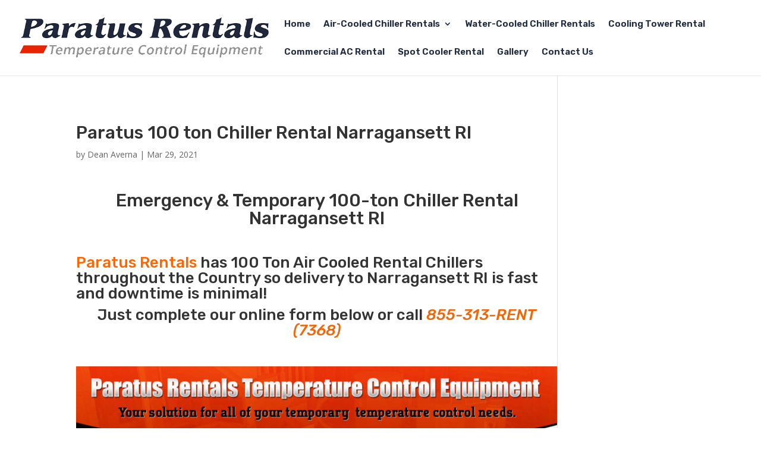

--- FILE ---
content_type: text/html; charset=utf-8
request_url: https://www.google.com/recaptcha/api2/anchor?ar=1&k=6LcHupcUAAAAAEifJjWaon4GXcvco3p9e3U84t3S&co=aHR0cHM6Ly9wYXJhdHVzY2hpbGxlcnJlbnRhbHMuY29tOjQ0Mw..&hl=en&v=N67nZn4AqZkNcbeMu4prBgzg&theme=light&size=normal&anchor-ms=20000&execute-ms=30000&cb=tg74zm6h1h60
body_size: 49361
content:
<!DOCTYPE HTML><html dir="ltr" lang="en"><head><meta http-equiv="Content-Type" content="text/html; charset=UTF-8">
<meta http-equiv="X-UA-Compatible" content="IE=edge">
<title>reCAPTCHA</title>
<style type="text/css">
/* cyrillic-ext */
@font-face {
  font-family: 'Roboto';
  font-style: normal;
  font-weight: 400;
  font-stretch: 100%;
  src: url(//fonts.gstatic.com/s/roboto/v48/KFO7CnqEu92Fr1ME7kSn66aGLdTylUAMa3GUBHMdazTgWw.woff2) format('woff2');
  unicode-range: U+0460-052F, U+1C80-1C8A, U+20B4, U+2DE0-2DFF, U+A640-A69F, U+FE2E-FE2F;
}
/* cyrillic */
@font-face {
  font-family: 'Roboto';
  font-style: normal;
  font-weight: 400;
  font-stretch: 100%;
  src: url(//fonts.gstatic.com/s/roboto/v48/KFO7CnqEu92Fr1ME7kSn66aGLdTylUAMa3iUBHMdazTgWw.woff2) format('woff2');
  unicode-range: U+0301, U+0400-045F, U+0490-0491, U+04B0-04B1, U+2116;
}
/* greek-ext */
@font-face {
  font-family: 'Roboto';
  font-style: normal;
  font-weight: 400;
  font-stretch: 100%;
  src: url(//fonts.gstatic.com/s/roboto/v48/KFO7CnqEu92Fr1ME7kSn66aGLdTylUAMa3CUBHMdazTgWw.woff2) format('woff2');
  unicode-range: U+1F00-1FFF;
}
/* greek */
@font-face {
  font-family: 'Roboto';
  font-style: normal;
  font-weight: 400;
  font-stretch: 100%;
  src: url(//fonts.gstatic.com/s/roboto/v48/KFO7CnqEu92Fr1ME7kSn66aGLdTylUAMa3-UBHMdazTgWw.woff2) format('woff2');
  unicode-range: U+0370-0377, U+037A-037F, U+0384-038A, U+038C, U+038E-03A1, U+03A3-03FF;
}
/* math */
@font-face {
  font-family: 'Roboto';
  font-style: normal;
  font-weight: 400;
  font-stretch: 100%;
  src: url(//fonts.gstatic.com/s/roboto/v48/KFO7CnqEu92Fr1ME7kSn66aGLdTylUAMawCUBHMdazTgWw.woff2) format('woff2');
  unicode-range: U+0302-0303, U+0305, U+0307-0308, U+0310, U+0312, U+0315, U+031A, U+0326-0327, U+032C, U+032F-0330, U+0332-0333, U+0338, U+033A, U+0346, U+034D, U+0391-03A1, U+03A3-03A9, U+03B1-03C9, U+03D1, U+03D5-03D6, U+03F0-03F1, U+03F4-03F5, U+2016-2017, U+2034-2038, U+203C, U+2040, U+2043, U+2047, U+2050, U+2057, U+205F, U+2070-2071, U+2074-208E, U+2090-209C, U+20D0-20DC, U+20E1, U+20E5-20EF, U+2100-2112, U+2114-2115, U+2117-2121, U+2123-214F, U+2190, U+2192, U+2194-21AE, U+21B0-21E5, U+21F1-21F2, U+21F4-2211, U+2213-2214, U+2216-22FF, U+2308-230B, U+2310, U+2319, U+231C-2321, U+2336-237A, U+237C, U+2395, U+239B-23B7, U+23D0, U+23DC-23E1, U+2474-2475, U+25AF, U+25B3, U+25B7, U+25BD, U+25C1, U+25CA, U+25CC, U+25FB, U+266D-266F, U+27C0-27FF, U+2900-2AFF, U+2B0E-2B11, U+2B30-2B4C, U+2BFE, U+3030, U+FF5B, U+FF5D, U+1D400-1D7FF, U+1EE00-1EEFF;
}
/* symbols */
@font-face {
  font-family: 'Roboto';
  font-style: normal;
  font-weight: 400;
  font-stretch: 100%;
  src: url(//fonts.gstatic.com/s/roboto/v48/KFO7CnqEu92Fr1ME7kSn66aGLdTylUAMaxKUBHMdazTgWw.woff2) format('woff2');
  unicode-range: U+0001-000C, U+000E-001F, U+007F-009F, U+20DD-20E0, U+20E2-20E4, U+2150-218F, U+2190, U+2192, U+2194-2199, U+21AF, U+21E6-21F0, U+21F3, U+2218-2219, U+2299, U+22C4-22C6, U+2300-243F, U+2440-244A, U+2460-24FF, U+25A0-27BF, U+2800-28FF, U+2921-2922, U+2981, U+29BF, U+29EB, U+2B00-2BFF, U+4DC0-4DFF, U+FFF9-FFFB, U+10140-1018E, U+10190-1019C, U+101A0, U+101D0-101FD, U+102E0-102FB, U+10E60-10E7E, U+1D2C0-1D2D3, U+1D2E0-1D37F, U+1F000-1F0FF, U+1F100-1F1AD, U+1F1E6-1F1FF, U+1F30D-1F30F, U+1F315, U+1F31C, U+1F31E, U+1F320-1F32C, U+1F336, U+1F378, U+1F37D, U+1F382, U+1F393-1F39F, U+1F3A7-1F3A8, U+1F3AC-1F3AF, U+1F3C2, U+1F3C4-1F3C6, U+1F3CA-1F3CE, U+1F3D4-1F3E0, U+1F3ED, U+1F3F1-1F3F3, U+1F3F5-1F3F7, U+1F408, U+1F415, U+1F41F, U+1F426, U+1F43F, U+1F441-1F442, U+1F444, U+1F446-1F449, U+1F44C-1F44E, U+1F453, U+1F46A, U+1F47D, U+1F4A3, U+1F4B0, U+1F4B3, U+1F4B9, U+1F4BB, U+1F4BF, U+1F4C8-1F4CB, U+1F4D6, U+1F4DA, U+1F4DF, U+1F4E3-1F4E6, U+1F4EA-1F4ED, U+1F4F7, U+1F4F9-1F4FB, U+1F4FD-1F4FE, U+1F503, U+1F507-1F50B, U+1F50D, U+1F512-1F513, U+1F53E-1F54A, U+1F54F-1F5FA, U+1F610, U+1F650-1F67F, U+1F687, U+1F68D, U+1F691, U+1F694, U+1F698, U+1F6AD, U+1F6B2, U+1F6B9-1F6BA, U+1F6BC, U+1F6C6-1F6CF, U+1F6D3-1F6D7, U+1F6E0-1F6EA, U+1F6F0-1F6F3, U+1F6F7-1F6FC, U+1F700-1F7FF, U+1F800-1F80B, U+1F810-1F847, U+1F850-1F859, U+1F860-1F887, U+1F890-1F8AD, U+1F8B0-1F8BB, U+1F8C0-1F8C1, U+1F900-1F90B, U+1F93B, U+1F946, U+1F984, U+1F996, U+1F9E9, U+1FA00-1FA6F, U+1FA70-1FA7C, U+1FA80-1FA89, U+1FA8F-1FAC6, U+1FACE-1FADC, U+1FADF-1FAE9, U+1FAF0-1FAF8, U+1FB00-1FBFF;
}
/* vietnamese */
@font-face {
  font-family: 'Roboto';
  font-style: normal;
  font-weight: 400;
  font-stretch: 100%;
  src: url(//fonts.gstatic.com/s/roboto/v48/KFO7CnqEu92Fr1ME7kSn66aGLdTylUAMa3OUBHMdazTgWw.woff2) format('woff2');
  unicode-range: U+0102-0103, U+0110-0111, U+0128-0129, U+0168-0169, U+01A0-01A1, U+01AF-01B0, U+0300-0301, U+0303-0304, U+0308-0309, U+0323, U+0329, U+1EA0-1EF9, U+20AB;
}
/* latin-ext */
@font-face {
  font-family: 'Roboto';
  font-style: normal;
  font-weight: 400;
  font-stretch: 100%;
  src: url(//fonts.gstatic.com/s/roboto/v48/KFO7CnqEu92Fr1ME7kSn66aGLdTylUAMa3KUBHMdazTgWw.woff2) format('woff2');
  unicode-range: U+0100-02BA, U+02BD-02C5, U+02C7-02CC, U+02CE-02D7, U+02DD-02FF, U+0304, U+0308, U+0329, U+1D00-1DBF, U+1E00-1E9F, U+1EF2-1EFF, U+2020, U+20A0-20AB, U+20AD-20C0, U+2113, U+2C60-2C7F, U+A720-A7FF;
}
/* latin */
@font-face {
  font-family: 'Roboto';
  font-style: normal;
  font-weight: 400;
  font-stretch: 100%;
  src: url(//fonts.gstatic.com/s/roboto/v48/KFO7CnqEu92Fr1ME7kSn66aGLdTylUAMa3yUBHMdazQ.woff2) format('woff2');
  unicode-range: U+0000-00FF, U+0131, U+0152-0153, U+02BB-02BC, U+02C6, U+02DA, U+02DC, U+0304, U+0308, U+0329, U+2000-206F, U+20AC, U+2122, U+2191, U+2193, U+2212, U+2215, U+FEFF, U+FFFD;
}
/* cyrillic-ext */
@font-face {
  font-family: 'Roboto';
  font-style: normal;
  font-weight: 500;
  font-stretch: 100%;
  src: url(//fonts.gstatic.com/s/roboto/v48/KFO7CnqEu92Fr1ME7kSn66aGLdTylUAMa3GUBHMdazTgWw.woff2) format('woff2');
  unicode-range: U+0460-052F, U+1C80-1C8A, U+20B4, U+2DE0-2DFF, U+A640-A69F, U+FE2E-FE2F;
}
/* cyrillic */
@font-face {
  font-family: 'Roboto';
  font-style: normal;
  font-weight: 500;
  font-stretch: 100%;
  src: url(//fonts.gstatic.com/s/roboto/v48/KFO7CnqEu92Fr1ME7kSn66aGLdTylUAMa3iUBHMdazTgWw.woff2) format('woff2');
  unicode-range: U+0301, U+0400-045F, U+0490-0491, U+04B0-04B1, U+2116;
}
/* greek-ext */
@font-face {
  font-family: 'Roboto';
  font-style: normal;
  font-weight: 500;
  font-stretch: 100%;
  src: url(//fonts.gstatic.com/s/roboto/v48/KFO7CnqEu92Fr1ME7kSn66aGLdTylUAMa3CUBHMdazTgWw.woff2) format('woff2');
  unicode-range: U+1F00-1FFF;
}
/* greek */
@font-face {
  font-family: 'Roboto';
  font-style: normal;
  font-weight: 500;
  font-stretch: 100%;
  src: url(//fonts.gstatic.com/s/roboto/v48/KFO7CnqEu92Fr1ME7kSn66aGLdTylUAMa3-UBHMdazTgWw.woff2) format('woff2');
  unicode-range: U+0370-0377, U+037A-037F, U+0384-038A, U+038C, U+038E-03A1, U+03A3-03FF;
}
/* math */
@font-face {
  font-family: 'Roboto';
  font-style: normal;
  font-weight: 500;
  font-stretch: 100%;
  src: url(//fonts.gstatic.com/s/roboto/v48/KFO7CnqEu92Fr1ME7kSn66aGLdTylUAMawCUBHMdazTgWw.woff2) format('woff2');
  unicode-range: U+0302-0303, U+0305, U+0307-0308, U+0310, U+0312, U+0315, U+031A, U+0326-0327, U+032C, U+032F-0330, U+0332-0333, U+0338, U+033A, U+0346, U+034D, U+0391-03A1, U+03A3-03A9, U+03B1-03C9, U+03D1, U+03D5-03D6, U+03F0-03F1, U+03F4-03F5, U+2016-2017, U+2034-2038, U+203C, U+2040, U+2043, U+2047, U+2050, U+2057, U+205F, U+2070-2071, U+2074-208E, U+2090-209C, U+20D0-20DC, U+20E1, U+20E5-20EF, U+2100-2112, U+2114-2115, U+2117-2121, U+2123-214F, U+2190, U+2192, U+2194-21AE, U+21B0-21E5, U+21F1-21F2, U+21F4-2211, U+2213-2214, U+2216-22FF, U+2308-230B, U+2310, U+2319, U+231C-2321, U+2336-237A, U+237C, U+2395, U+239B-23B7, U+23D0, U+23DC-23E1, U+2474-2475, U+25AF, U+25B3, U+25B7, U+25BD, U+25C1, U+25CA, U+25CC, U+25FB, U+266D-266F, U+27C0-27FF, U+2900-2AFF, U+2B0E-2B11, U+2B30-2B4C, U+2BFE, U+3030, U+FF5B, U+FF5D, U+1D400-1D7FF, U+1EE00-1EEFF;
}
/* symbols */
@font-face {
  font-family: 'Roboto';
  font-style: normal;
  font-weight: 500;
  font-stretch: 100%;
  src: url(//fonts.gstatic.com/s/roboto/v48/KFO7CnqEu92Fr1ME7kSn66aGLdTylUAMaxKUBHMdazTgWw.woff2) format('woff2');
  unicode-range: U+0001-000C, U+000E-001F, U+007F-009F, U+20DD-20E0, U+20E2-20E4, U+2150-218F, U+2190, U+2192, U+2194-2199, U+21AF, U+21E6-21F0, U+21F3, U+2218-2219, U+2299, U+22C4-22C6, U+2300-243F, U+2440-244A, U+2460-24FF, U+25A0-27BF, U+2800-28FF, U+2921-2922, U+2981, U+29BF, U+29EB, U+2B00-2BFF, U+4DC0-4DFF, U+FFF9-FFFB, U+10140-1018E, U+10190-1019C, U+101A0, U+101D0-101FD, U+102E0-102FB, U+10E60-10E7E, U+1D2C0-1D2D3, U+1D2E0-1D37F, U+1F000-1F0FF, U+1F100-1F1AD, U+1F1E6-1F1FF, U+1F30D-1F30F, U+1F315, U+1F31C, U+1F31E, U+1F320-1F32C, U+1F336, U+1F378, U+1F37D, U+1F382, U+1F393-1F39F, U+1F3A7-1F3A8, U+1F3AC-1F3AF, U+1F3C2, U+1F3C4-1F3C6, U+1F3CA-1F3CE, U+1F3D4-1F3E0, U+1F3ED, U+1F3F1-1F3F3, U+1F3F5-1F3F7, U+1F408, U+1F415, U+1F41F, U+1F426, U+1F43F, U+1F441-1F442, U+1F444, U+1F446-1F449, U+1F44C-1F44E, U+1F453, U+1F46A, U+1F47D, U+1F4A3, U+1F4B0, U+1F4B3, U+1F4B9, U+1F4BB, U+1F4BF, U+1F4C8-1F4CB, U+1F4D6, U+1F4DA, U+1F4DF, U+1F4E3-1F4E6, U+1F4EA-1F4ED, U+1F4F7, U+1F4F9-1F4FB, U+1F4FD-1F4FE, U+1F503, U+1F507-1F50B, U+1F50D, U+1F512-1F513, U+1F53E-1F54A, U+1F54F-1F5FA, U+1F610, U+1F650-1F67F, U+1F687, U+1F68D, U+1F691, U+1F694, U+1F698, U+1F6AD, U+1F6B2, U+1F6B9-1F6BA, U+1F6BC, U+1F6C6-1F6CF, U+1F6D3-1F6D7, U+1F6E0-1F6EA, U+1F6F0-1F6F3, U+1F6F7-1F6FC, U+1F700-1F7FF, U+1F800-1F80B, U+1F810-1F847, U+1F850-1F859, U+1F860-1F887, U+1F890-1F8AD, U+1F8B0-1F8BB, U+1F8C0-1F8C1, U+1F900-1F90B, U+1F93B, U+1F946, U+1F984, U+1F996, U+1F9E9, U+1FA00-1FA6F, U+1FA70-1FA7C, U+1FA80-1FA89, U+1FA8F-1FAC6, U+1FACE-1FADC, U+1FADF-1FAE9, U+1FAF0-1FAF8, U+1FB00-1FBFF;
}
/* vietnamese */
@font-face {
  font-family: 'Roboto';
  font-style: normal;
  font-weight: 500;
  font-stretch: 100%;
  src: url(//fonts.gstatic.com/s/roboto/v48/KFO7CnqEu92Fr1ME7kSn66aGLdTylUAMa3OUBHMdazTgWw.woff2) format('woff2');
  unicode-range: U+0102-0103, U+0110-0111, U+0128-0129, U+0168-0169, U+01A0-01A1, U+01AF-01B0, U+0300-0301, U+0303-0304, U+0308-0309, U+0323, U+0329, U+1EA0-1EF9, U+20AB;
}
/* latin-ext */
@font-face {
  font-family: 'Roboto';
  font-style: normal;
  font-weight: 500;
  font-stretch: 100%;
  src: url(//fonts.gstatic.com/s/roboto/v48/KFO7CnqEu92Fr1ME7kSn66aGLdTylUAMa3KUBHMdazTgWw.woff2) format('woff2');
  unicode-range: U+0100-02BA, U+02BD-02C5, U+02C7-02CC, U+02CE-02D7, U+02DD-02FF, U+0304, U+0308, U+0329, U+1D00-1DBF, U+1E00-1E9F, U+1EF2-1EFF, U+2020, U+20A0-20AB, U+20AD-20C0, U+2113, U+2C60-2C7F, U+A720-A7FF;
}
/* latin */
@font-face {
  font-family: 'Roboto';
  font-style: normal;
  font-weight: 500;
  font-stretch: 100%;
  src: url(//fonts.gstatic.com/s/roboto/v48/KFO7CnqEu92Fr1ME7kSn66aGLdTylUAMa3yUBHMdazQ.woff2) format('woff2');
  unicode-range: U+0000-00FF, U+0131, U+0152-0153, U+02BB-02BC, U+02C6, U+02DA, U+02DC, U+0304, U+0308, U+0329, U+2000-206F, U+20AC, U+2122, U+2191, U+2193, U+2212, U+2215, U+FEFF, U+FFFD;
}
/* cyrillic-ext */
@font-face {
  font-family: 'Roboto';
  font-style: normal;
  font-weight: 900;
  font-stretch: 100%;
  src: url(//fonts.gstatic.com/s/roboto/v48/KFO7CnqEu92Fr1ME7kSn66aGLdTylUAMa3GUBHMdazTgWw.woff2) format('woff2');
  unicode-range: U+0460-052F, U+1C80-1C8A, U+20B4, U+2DE0-2DFF, U+A640-A69F, U+FE2E-FE2F;
}
/* cyrillic */
@font-face {
  font-family: 'Roboto';
  font-style: normal;
  font-weight: 900;
  font-stretch: 100%;
  src: url(//fonts.gstatic.com/s/roboto/v48/KFO7CnqEu92Fr1ME7kSn66aGLdTylUAMa3iUBHMdazTgWw.woff2) format('woff2');
  unicode-range: U+0301, U+0400-045F, U+0490-0491, U+04B0-04B1, U+2116;
}
/* greek-ext */
@font-face {
  font-family: 'Roboto';
  font-style: normal;
  font-weight: 900;
  font-stretch: 100%;
  src: url(//fonts.gstatic.com/s/roboto/v48/KFO7CnqEu92Fr1ME7kSn66aGLdTylUAMa3CUBHMdazTgWw.woff2) format('woff2');
  unicode-range: U+1F00-1FFF;
}
/* greek */
@font-face {
  font-family: 'Roboto';
  font-style: normal;
  font-weight: 900;
  font-stretch: 100%;
  src: url(//fonts.gstatic.com/s/roboto/v48/KFO7CnqEu92Fr1ME7kSn66aGLdTylUAMa3-UBHMdazTgWw.woff2) format('woff2');
  unicode-range: U+0370-0377, U+037A-037F, U+0384-038A, U+038C, U+038E-03A1, U+03A3-03FF;
}
/* math */
@font-face {
  font-family: 'Roboto';
  font-style: normal;
  font-weight: 900;
  font-stretch: 100%;
  src: url(//fonts.gstatic.com/s/roboto/v48/KFO7CnqEu92Fr1ME7kSn66aGLdTylUAMawCUBHMdazTgWw.woff2) format('woff2');
  unicode-range: U+0302-0303, U+0305, U+0307-0308, U+0310, U+0312, U+0315, U+031A, U+0326-0327, U+032C, U+032F-0330, U+0332-0333, U+0338, U+033A, U+0346, U+034D, U+0391-03A1, U+03A3-03A9, U+03B1-03C9, U+03D1, U+03D5-03D6, U+03F0-03F1, U+03F4-03F5, U+2016-2017, U+2034-2038, U+203C, U+2040, U+2043, U+2047, U+2050, U+2057, U+205F, U+2070-2071, U+2074-208E, U+2090-209C, U+20D0-20DC, U+20E1, U+20E5-20EF, U+2100-2112, U+2114-2115, U+2117-2121, U+2123-214F, U+2190, U+2192, U+2194-21AE, U+21B0-21E5, U+21F1-21F2, U+21F4-2211, U+2213-2214, U+2216-22FF, U+2308-230B, U+2310, U+2319, U+231C-2321, U+2336-237A, U+237C, U+2395, U+239B-23B7, U+23D0, U+23DC-23E1, U+2474-2475, U+25AF, U+25B3, U+25B7, U+25BD, U+25C1, U+25CA, U+25CC, U+25FB, U+266D-266F, U+27C0-27FF, U+2900-2AFF, U+2B0E-2B11, U+2B30-2B4C, U+2BFE, U+3030, U+FF5B, U+FF5D, U+1D400-1D7FF, U+1EE00-1EEFF;
}
/* symbols */
@font-face {
  font-family: 'Roboto';
  font-style: normal;
  font-weight: 900;
  font-stretch: 100%;
  src: url(//fonts.gstatic.com/s/roboto/v48/KFO7CnqEu92Fr1ME7kSn66aGLdTylUAMaxKUBHMdazTgWw.woff2) format('woff2');
  unicode-range: U+0001-000C, U+000E-001F, U+007F-009F, U+20DD-20E0, U+20E2-20E4, U+2150-218F, U+2190, U+2192, U+2194-2199, U+21AF, U+21E6-21F0, U+21F3, U+2218-2219, U+2299, U+22C4-22C6, U+2300-243F, U+2440-244A, U+2460-24FF, U+25A0-27BF, U+2800-28FF, U+2921-2922, U+2981, U+29BF, U+29EB, U+2B00-2BFF, U+4DC0-4DFF, U+FFF9-FFFB, U+10140-1018E, U+10190-1019C, U+101A0, U+101D0-101FD, U+102E0-102FB, U+10E60-10E7E, U+1D2C0-1D2D3, U+1D2E0-1D37F, U+1F000-1F0FF, U+1F100-1F1AD, U+1F1E6-1F1FF, U+1F30D-1F30F, U+1F315, U+1F31C, U+1F31E, U+1F320-1F32C, U+1F336, U+1F378, U+1F37D, U+1F382, U+1F393-1F39F, U+1F3A7-1F3A8, U+1F3AC-1F3AF, U+1F3C2, U+1F3C4-1F3C6, U+1F3CA-1F3CE, U+1F3D4-1F3E0, U+1F3ED, U+1F3F1-1F3F3, U+1F3F5-1F3F7, U+1F408, U+1F415, U+1F41F, U+1F426, U+1F43F, U+1F441-1F442, U+1F444, U+1F446-1F449, U+1F44C-1F44E, U+1F453, U+1F46A, U+1F47D, U+1F4A3, U+1F4B0, U+1F4B3, U+1F4B9, U+1F4BB, U+1F4BF, U+1F4C8-1F4CB, U+1F4D6, U+1F4DA, U+1F4DF, U+1F4E3-1F4E6, U+1F4EA-1F4ED, U+1F4F7, U+1F4F9-1F4FB, U+1F4FD-1F4FE, U+1F503, U+1F507-1F50B, U+1F50D, U+1F512-1F513, U+1F53E-1F54A, U+1F54F-1F5FA, U+1F610, U+1F650-1F67F, U+1F687, U+1F68D, U+1F691, U+1F694, U+1F698, U+1F6AD, U+1F6B2, U+1F6B9-1F6BA, U+1F6BC, U+1F6C6-1F6CF, U+1F6D3-1F6D7, U+1F6E0-1F6EA, U+1F6F0-1F6F3, U+1F6F7-1F6FC, U+1F700-1F7FF, U+1F800-1F80B, U+1F810-1F847, U+1F850-1F859, U+1F860-1F887, U+1F890-1F8AD, U+1F8B0-1F8BB, U+1F8C0-1F8C1, U+1F900-1F90B, U+1F93B, U+1F946, U+1F984, U+1F996, U+1F9E9, U+1FA00-1FA6F, U+1FA70-1FA7C, U+1FA80-1FA89, U+1FA8F-1FAC6, U+1FACE-1FADC, U+1FADF-1FAE9, U+1FAF0-1FAF8, U+1FB00-1FBFF;
}
/* vietnamese */
@font-face {
  font-family: 'Roboto';
  font-style: normal;
  font-weight: 900;
  font-stretch: 100%;
  src: url(//fonts.gstatic.com/s/roboto/v48/KFO7CnqEu92Fr1ME7kSn66aGLdTylUAMa3OUBHMdazTgWw.woff2) format('woff2');
  unicode-range: U+0102-0103, U+0110-0111, U+0128-0129, U+0168-0169, U+01A0-01A1, U+01AF-01B0, U+0300-0301, U+0303-0304, U+0308-0309, U+0323, U+0329, U+1EA0-1EF9, U+20AB;
}
/* latin-ext */
@font-face {
  font-family: 'Roboto';
  font-style: normal;
  font-weight: 900;
  font-stretch: 100%;
  src: url(//fonts.gstatic.com/s/roboto/v48/KFO7CnqEu92Fr1ME7kSn66aGLdTylUAMa3KUBHMdazTgWw.woff2) format('woff2');
  unicode-range: U+0100-02BA, U+02BD-02C5, U+02C7-02CC, U+02CE-02D7, U+02DD-02FF, U+0304, U+0308, U+0329, U+1D00-1DBF, U+1E00-1E9F, U+1EF2-1EFF, U+2020, U+20A0-20AB, U+20AD-20C0, U+2113, U+2C60-2C7F, U+A720-A7FF;
}
/* latin */
@font-face {
  font-family: 'Roboto';
  font-style: normal;
  font-weight: 900;
  font-stretch: 100%;
  src: url(//fonts.gstatic.com/s/roboto/v48/KFO7CnqEu92Fr1ME7kSn66aGLdTylUAMa3yUBHMdazQ.woff2) format('woff2');
  unicode-range: U+0000-00FF, U+0131, U+0152-0153, U+02BB-02BC, U+02C6, U+02DA, U+02DC, U+0304, U+0308, U+0329, U+2000-206F, U+20AC, U+2122, U+2191, U+2193, U+2212, U+2215, U+FEFF, U+FFFD;
}

</style>
<link rel="stylesheet" type="text/css" href="https://www.gstatic.com/recaptcha/releases/N67nZn4AqZkNcbeMu4prBgzg/styles__ltr.css">
<script nonce="Yq1R3Cxrmkrzw4-yjEApWg" type="text/javascript">window['__recaptcha_api'] = 'https://www.google.com/recaptcha/api2/';</script>
<script type="text/javascript" src="https://www.gstatic.com/recaptcha/releases/N67nZn4AqZkNcbeMu4prBgzg/recaptcha__en.js" nonce="Yq1R3Cxrmkrzw4-yjEApWg">
      
    </script></head>
<body><div id="rc-anchor-alert" class="rc-anchor-alert"></div>
<input type="hidden" id="recaptcha-token" value="[base64]">
<script type="text/javascript" nonce="Yq1R3Cxrmkrzw4-yjEApWg">
      recaptcha.anchor.Main.init("[\x22ainput\x22,[\x22bgdata\x22,\x22\x22,\[base64]/[base64]/[base64]/[base64]/[base64]/[base64]/[base64]/[base64]/bmV3IFlbcV0oQVswXSk6aD09Mj9uZXcgWVtxXShBWzBdLEFbMV0pOmg9PTM/bmV3IFlbcV0oQVswXSxBWzFdLEFbMl0pOmg9PTQ/[base64]/aXcoSS5ILEkpOngoOCx0cnVlLEkpfSxFMj12LnJlcXVlc3RJZGxlQ2FsbGJhY2s/[base64]/[base64]/[base64]/[base64]\\u003d\x22,\[base64]\\u003d\x22,\x22w6UoKcO5SjNCRMOjwrtTWsKvw4/[base64]/[base64]/DnMOHwp7CtcOIcgg3w7fCpMOhw4XDtiIPNDxEw4/DjcOvCm/DpHXDrsOoRVrCo8ODbMKpwp/Dp8Ofw77CjMKJwo1Yw509wqdRw7jDpl3CnVTDsnrDlMK9w4PDhyFBwrZNY8KtOsKcFMOewoPCl8KBTcKgwqFWNW50GcKtL8OCw7k/wqZPWcKRwqALTytCw55JWMK0wrk4w5vDtU9EYgPDtcOJwoXCo8OyJxrCmsOmwp0fwqErw6t0J8O2UmlCKsOgQcKwC8OnFwrCvk0Fw5PDkWAPw5BjwocUw6DCtEY2LcO3wrrDnkg0w7zCqFzCncKCPG3Dl8OFN1hxWmMRDMKywqnDtXPCnsOow43DsnLDh8OyRA/DmRBCwoRxw65lwqfCgMKMwogsMMKVSSnCti/CqhvCiADDiVYlw5/DmcKEEDIew6UHfMO9wr8AY8O5SWZnQMOIF8OFSMOBwqTCnGzCmVYuB8O5OwjCqsK7wqLDv2VCwrR9HsOEPcOfw7HDpzRsw4HDkmBGw6DClcKGwrDDrcOywqPCnVzDtwJHw5/CqQ/Co8KACVYBw5nDjMKvPnbCjMK9w4UWOm7DvnTCtMKFwrLCmywxwrPCuhDCpMOxw54ywqQHw7/DsgMeFsKew6bDj2gpBcOfZcKIJw7DisKVWCzCgcK6w5crwokqLQHCisOrwq0/R8OEwrA/a8OwW8OwPMOLCTZSw6sxwoFKw6fDmXvDuRzChsOfwpvCicKvKsKHw5HCggnDmcOJX8OHXHI1CywgAMKBwo3CjgIZw7HCv23CsAfCsz9vwrfDp8K2w7dgP2U9w4DCrE/DjMKDHkIuw6VMW8KBw7c9woZhw5bDnk/DkEJkw5sjwrcYw4vDn8OGwojDjMOZw4EPDMKhw5HCsyHDgsOleXPCtVnCncOYNVvCu8K2YlTCrMORwrMbIh4WwpfDuGANW8OHRsOcw5zCiWLDk8KYHcOVwqfDqD9PViLCsT3DisK9wqxSwrzCgsOBwofDsn7Di8Kaw7LCqjwRwo/CghbDg8OUCyIoByXDj8OJYgnDmMK1wpUWw5bCqEYCw7xjw6PCjzzChMOUw4nCgMOoJsOsK8OjMMOsV8KRw4JGDMO+w5/DrVlTZ8OwGcK7SsOmG8OoKyTCisK2wqUUAz3CrnnCjcOQw47Cow87wpVnwq/[base64]/[base64]/[base64]/SHXDncKSUsOrwq/CsH/Do8KGw4QabWc5w6rCo8Owwp8tw7vDlEHDvgXDsm8Vw4TDgsKuw5/DrsKcw4bCmgInw4cKTMKZAUHCuRXDhEQpwpECHlckDMKKwpFBKEU+SlrCli/[base64]/Di8O7JxzDocKDw45hVQrDhcKxw6JmUsKsTBTDj1hVwodzwpPCksOHXcOzw7PDvsKbwqbCoFxWw4rCjsKaPBrDp8Oxw7VSKcKhFhVaAMK6QcOrw6TDkGQzHsOlaMOQw6nDih/[base64]/DjFoSRsK9CsKWEMObw583JMKeBMOmwqvDlkXDtMOrwotZwrnCoD8eLUfCiMOKwo9LO2YGw4ZUw5sdYMKvw5/Ct2oaw5AyECrCqcO9w5hzw4PCgsKoTcK+GCdEIAd5UcOVwonDkMKZaSVIw50yw7vDqMKww7Euw7nDtjp8wpLCqWbDnmnCrcO/[base64]/CtBVABMKmw7DDmcOHwrskwoLDlwc7ZsKHU2sOM8Olw4MJOsOCcMOKPHbCkF95YMKaeijDlMO0LjDCjMKiw6DCnsKkG8OcwoPDp0fCg8OIw5XDsT7CiGLCuMODCsK3w4g9RzcJwohWKz4AwpDCscK2w53DmcKCw4bCnsKfw6V+PcO/[base64]/[base64]/w6HDriXDiEAkw7HCmcOXC8OuRgDCu3bDqkrDtMO9fV1ScDfDmXvCsMKrwoc0bA1ew4PDqToxRV/CpF/DmgkHS2bDnsKlUcK0dRFQwqpgJsK2w7cSbGcWacKtw5DCg8KxEgQUw47DocKqNQ9Pf8OdJMOzaA3CqWEMwp/Dt8KLw4g0JQ/[base64]/LMKIYMKnOznDgmvCrcKKwo7DhsK6wpbDuMK+ByBswo8kFyZrGcOFWCXDhsOIEcKwEcKDw6bCiX/Dtw0xwp1Yw4ZRwrPDl2RDCcOJwqnDilBkwqBaG8KWwrHCpMOiw7EJEMKhZiFgwrrCusKaXMK6a8K1O8K2wqEmw6DDk1sLw554Pjs+w5HCqMKtwofCnzR0f8OCwrDDtcKWSMO0N8OTchE/w5lrw5bCkcK2w5XCvcO9LcOqwq5KwqoTdcONwqfCkEltScOyO8OEwrdOBS/DgHnCo3nDgVPDo8KVw7Ujw6/DocOEwq5TGj3CiRzDkyNJw4UBc0XCkHbCo8OmwpNcQgUpw6vCgsO0w57CosKPTQIGw6xWwophIGJdfcKMCwDDjcOvwqzCosKaw4fCkcKGwqTCsGjCiMOWC3HChhwQMHFrwpnDrMOLJMKMJsKuNG/[base64]/Cj8K1wqwcLnfCmgFRwqNmwp0RHcOPaMK/woIrw55ww4hUwoQQQk/DqRjDny/DvXlBw4/[base64]/[base64]/CjVrDkMKKw6bDtMKyScOWBwDCl8KAwoHDkCjCg8O1FTrDpsKJbmkFw7YUw4fDinHDkUrClMK1w4g8H1vCtnfDicKjbMOwb8O0C8O/[base64]/CrDjCtVjCg8KUPkLChXrCqMKtWsKlwpnCjcOuw5N9w5TCiT4QE1LDqMKfw4TDvS/DnMO2wrMOKcO8JMObVMKKw5lGw4XDlTTDkgfCuFXDoFjDnDPDpcKkwpwsw57DjsOawphPw6lswqk0w4VWwqbDn8OQdCLDoCnDgzvCgMOMJcOqQ8KcAsOwaMOZM8KfNBx2cw7Cg8O8NMOQwrQWAR0rCMOSwqhZA8OGOsODMsKwwpXDlcKqw4sMfsOGM3/CqDDDnmrCtUfCgHAewpc2TSsYcMKiw7nDslfDs3FUw5nCoRrDmsOSRsOEwo9nwoTCusKEwrwsw7nCn8KWw7cDw55GwpnCi8O7w43ChGHDgT7CgcKhLQfCkcKCAsOPwq/CuV7DkMKFw492SMKjw6scV8OHaMKuwocXKcKVw7bDm8Opag/Ct3XDn1sywrBRcFVgMwXDtHPDoMOpBThtw7kSwpcpw5TDpMK4w5wXBcKFw69owrsDwrHCjhDDvVDCl8K4w6LDgWjCgMOCwpbCtiPCgMOrWsK1MA3DgA3DkmrDosOzd2oaw4XCr8ORw6tDSlIawo3DrWLDgcKJYR/[base64]/ScOGw6FlJRUWeRTDmHoAJMO2wrFGwr3Cj8O9UMKOwqvClcKSwobCgsKpfcKMwoQPD8OPwoPCtcOGwobDmMOfwqkQF8KIUcOww6rDgMOMwopnwr7Cg8Otaih/ODpBwrVUYyZOw4YFw69XXWXCsMOww55kwrACGXrCjMKDEDDCgjQ8wp7CvMO5SxfDqwkOwo/[base64]/[base64]/esKew5VMwqbDmA7Co8K7bB8Lw5gSw616CcKuEB0PZcOhDsOnwrnCq0Bhwo1Kw77DmUYYw58nw7/[base64]/CjMOsfyMUw6XCpcOgwoUMcAPCtcKCw4xBw63CvMOMYMOkUTxawojCv8OTw6NQw5zCg0nDuToWacKOwoY/[base64]/DjcOoWg05wq0SEcKiZMKHZhPCgcKWwoIcFlvDrcOJNcO6w7k/wpfDljXChgfDii1Bw6QBwoTDs8Oowp4+dnTDsMOgwqvDokJlw4XCuMKzB8Kpw4nDh0jDgsOgw43CiMK7wqLDlMOQwp7DoWzDuMOaw4lVYBpvwrbCqsOJw63DjAA5Pm3Ck3hCYMOlLsO/worDlMKGwoVuwo9mJcOhcyrCtCXDm17Ch8KWB8Opw6R4AcOkQcK/[base64]/Cml/CgCRNwppYdzlFP8KFDMOxF2hEfQkCF8ONwozDuw3Di8Ohw7LDnV/Cg8KUwq1vJHDCiMOnDMKjWjUtw71yw5TDh8KIwr3DscKow59SD8ONw7E+X8OeE2RgUELCoXnCsBnCs8OfwpTCncKxwpbCkjBNMcK3YTDDqcKOwpNYIXTDqUvDvFHDlsKVwo/CrsOdw6F/KGfDoy7Cg2h4C8K7wo/DuzbCgEzCh39nOsOGwrMzNQ0qdcKcw4AVw6vDtcOPwoZVwrDDvXoIwrzCpk/CpsOrwrELe03CpHDCglrCjEnDo8O4wo4MwrPCjlgmBsK+TVjDiBF0QA/CsxbCosK3w7zCucONw4LDoQjChHgjUcO9wpfCuMO4ecK/w6JWwo/CocK5wqxVwrE2w5dJJsORwpZIUsO3wosTw71CYcKnw5xLw5rDmBF1wpPDocKkVWTDqmdKH0bClsOCSMO7w7zCmcO1wqcqB1HDmsOYw47CmcK6JcKbL1zCvltgw4lXw7jCgcK6wr/CvMKSe8K6w7txwqMFwpfCoMOBVRpuREVYwoh0wqMcwq7Cv8Kxw6rDjAPDq2HDlsKQFS/CpMKXWcOpWcKeTMKaWTrCucOuwqAiw4rDnFY0AQfDgMOQw7J3U8KAZnfCpjTDklU6wrdBSghtwronYMOTEWTCvhTClMOXw7Z0w4c7w7rCulXCpMKFwpNawoJZwoZ2wqEHZCXCk8KgwoMOGsK/[base64]/w7nCucKnwqxzwo7CjMK+HcKSw7/DoEDCvRwKSsOiDATCm1XCiUcGZl7Co8OVwoEhw4AQesKLTQvCp8Kyw5jCmMOMb1rCrcO5wq5awoxYS1wuP8OAfQYnwpjDvsOkYBJrGyEDE8K1EMO3BBTCsR02Q8K3O8OkTnY7w7vCoMK6bsOFw4t8dUPCuUJ8e0/[base64]/Cr8O5wqFkQsK/DhdMwrnClMOqYS3CnkYvScKAP2HCvMKBw5VjMcKUw75/w7zCgcKqDCwywpvCucKnHxlqwpDDhFnCl3TDlMKAOcOPAXQLw4fDh33DtSDCs29mw4dKa8OewqnDikwdwqNjw5d0ZMO2wpsnHCTDvw/Do8K4wpZeK8KSw5Qew7hlwqQ8w6xawqYGw7jCk8KPDX3CpCFKwrJvw6LDhEfDqw9nw4Nmw71zw58hw53DuhkmNsK+R8Ogw7LCvMOCw7A+w7rDncOmw5DDjT0Sw6Ycwr7Dpn3ConXDoEjDtXnCjMOpwqrDosOTQSBIwrEhwrnDmE/CjcKDwrzDuTNhCUPDicOdQHAjBMKjZQZNwoXDpj7CtMKAGm7CgcObK8OMw7fCisO/wpTDlcK6w6XDkxR/wqUlfcO2w40Hwrx0woLCuzfClMOfcwPDssOOdC/Di8OhW0dUH8O+csKrwrHCgsOqw4jDvE5WBUjDtsKEwp9HworDlGrCscK2w6HDl8OswqwQw5bDqsKaYQXDtwNmIRTDiAl3w7txOQ7DvRTChMKWPC/DscKxwoEZCAYAG8KJEsKWw5bCisKewq7Ctmk+SUvClsO1K8Kbw5RSZn/Co8K/wrbDvBQZcT7DmcOtSMKowqvClRdgwrscwqrCpcKrWsK2w4XCoXDCvz9Fw57DhhwJwrnDkcK/wqXCocKfaMO+wqDCr2TCoxfCgUJcw6HDqnfCv8K6FH4ObsO4w5jDhAw/PyfDt8OLPsK/wqvDvgTDv8OhNcO1DUBRUcOFfcKueCUQHsOOaMKywqnChcOGwqnDgBZaw4ZZw7zDkMO5PsKUS8KoOMOsPMOqVsKbw7PDgWPCrCnDhH96AcKmw4zCn8OkworDicKiOMOpw4zDolEVCjrCvgnDihhuKcKtwoXCqhDDiSUBUsOQw7h4w6J5ASzConFqfcKWw5/CrcOYw618acKnO8Kuw51Qwqcbw7LDv8OfwpdeHnbCpcO7w4hRwq5BBcK+eMOiw4nDgA54ZsOuAMKEw4rDqsOnVRk3w4XDogLDhyHDjihGBRAHAATCnMOyXSVWw5bCrU3Cg2DDqMK4wp/Dn8KpczTCmhTClCVpX3TCumzClTXCv8OQOzrDl8KPwrXDkFB7wpJfw4bDiDLCtsKKWMOKw4vDpMODwp3CqVY8w6DDmCtIw7bCkMOAwqLCmEtCwpfCjU/DvsKFcsKLw4LCp1c+w7tZYEvCisKLwqMDwqE/B2p8w7fDt39nw7pQw5PDsBQFFzpHw583wrnCkVkWw5tbw4vDmlfDvcOwEsOqwpXDvMKDI8OUw4kEHsKrwoZWw7cDw6XDrcOpPF4SwqfCosO3wok4w6zCgS/CgMKRDgHCmxF3wrLDl8KZw7YYwoBdSsKgSSpbBHhRC8KNIsKZwpBICRbDpsOPJ2rChsKww5HCqsKMw70fRsKpKcOuK8OqV0l+w78HDS3CgsKDw59Jw708bV4SwprCpDbDjMO9wp5FwqJBEcOaKcKrw4k/wrIowoPDnhvDvsKUAxFKwozCsRjChnDDlm7DoUnCsD/CrMOhwqd/[base64]/Cp8Kfw7Y2wpDCqQDDkcKkXcKuwpsyGsKow4TCpMKBXjXDuEfCtcO4Q8KVw5bCoivCiQAvCsOlB8KVwrHDqx/DhsK7woDCucOPwqtUG3zCtsOoAGMKdsK9wr81w5QywqPCl1dBw6oCwozDvFcJSyIuK0PCpMOKUcOgYwwhw5RESMONwqMKQMOzwrgaw4jDo3UeTcKqEHZQGsOqckzCoSjCgMO/RCfDpj19wp5+UCgfw6vDhi3Cn01ZDWVbw7fDr3Ebwqt0wrImw5NqJsOlw7vDjXvCr8OYw5fDjMK0woMRAsKEw6oSw5hzwpoTZMKHJcOUw4HCgMKrw5fCnj/[base64]/[base64]/CucO0VGF/w4RkOMOff2fDicKCwpZBHMO8bHHDjsKUCcK8BldnZcK+FzE/LRE/[base64]/[base64]/CpMOMwpAqYcOJR1jDiwoGYDXDrVjDh8OLwoMnwrlULwlqwprCkxlGZFlEQMKRw6bDlDbDpMOVCMKFLSJxdVzCnEbDv8Osw4TClm3CtsKwFcKLw6MDw43Dj8O8w5F2FMO/KMOCw6vCvStpBSTDgiTCkEzDn8KVJMO+Lid4w7t5OXLCisKAKMOBw58SwrhIw5U3wqbDi8KlwrvDkkcTGV/DjcOOw67DicO1wqnDoHN5w4t2woLDgl7DnMKCTMKFwobCnMKIUsOUcT0VMcO2wrTDvjzDl8KHaMKIw5ljwrMYw6XDrcOjwrzCg0vCpsKbHMKOwpnDhsKNRsK/w64Iw4g2w6AxNMKMw5A3woIoNAvCpkDDgMKDSsKIw7/[base64]/CmR7CjRnDuVrCu8KZw4V7w4rDqsOHdcONR8OGwqwpwo5jNlHDgMOlwrjCrsKtKX/DgcKMw6jDqhE7w60bwrEAw79LFXIRwpjDnsKfX39Qw6NLKDJ4FcOQc8OXwqlLUFfDncK/YiHCujsaPcOQf3HCh8O5W8OuDD9hYxLDs8KmZH1Bw6jCjAHClcOiABrDo8KELW9qw5UAwo4Xw6gMw6xqQcO0DkHDmcK8ZMODL050wpHDjlXClcOjw4xqw4EGfMKuw7Vgw6ZwwqfDtcO1wow/EX5Ww7DDjcKhW8KGfRfChSJEwqbDn8Khw64BFwt3w4PDoMOJQxZ6woHCtcKnGcOYw67DiHNUf1nCocO5YcKpwpzDpgzDkcOLwrfCl8ORG21xbsODwrwpwoXCk8KJwqHCvj7Dk8Krwr5te8OfwrRhHcKZwolyDsKhHMOew5txMMK3OsODwo/Di00ww7ZcwqlwwqglPMOFw5Jvw4I/w65LwpPCq8OKwq9yBX/CgcK/w7UIbsKGw6wBwoMdw6jDrH/CvGF/wr/DlsOow69Tw5QcMsKHRMK7w67ChRPCoV/Dm1/Dm8KreMOTUMKefcKGLMOCw497w7HCo8Ouw4bCucOew7nDlsOxTgIJw6Z/fcOaUCjDgsK2ewrDiEBiC8KJK8KhKcKCw71Cwp9WwptzwqNjJ10FeyrCvn9UwrfCvMKhYAzDlR/DkMO0wpR+wqbDtVbDqsOGMsKZJz80AcOTeMK4PSLDrD7Dq1hBWMKBw7vDtsKjwpXDjFLDi8O7w4vDrFnCtANow7kJw6QbwoE6w6nDv8KIwpnDicOFwrEjRRsALGfCsMOOw7oKEMKtankVw5A5w7/DsMKDwr8DwpF4wq7CisOjw77CkcOfw4cLOkzDqmrClho6w7Quw79uw6rDgEISwpkfTcOmecKOwqbCvSRqWsKoEMOUwpxsw6pxw6AMw4TDh10MwoN2L35vJ8O2QsO2w5vDsDoySMOEIktcDFx/KRsDw5DCrMKew6dww5YWQS89GsKYw6FdwqwbwqTCj1pfw5zCpz4dw6TDimtuGQlrbiJtSgJkw4c0f8K3ScKCCzDDhgLCvcKSwqpLfHfDqRlHwrnCm8OQwqjDscKkw7fDj8O/[base64]/[base64]/CinTDpMKsOA7Ck3rDusO9S8KZb8K5wqzDosKEPsOqwqfCt8Ksw4LCmjjDlsOpDmpoYE/CqhNiwrM+wrIzw4zCjU1QK8O5QMO7EcO1wqoqXsOJwp/[base64]/DscKwPFHDvcOwwqwAV23DrcOtCwvCvMKgVALDt8KWwo1uwpTDr2bDljV9w7ohP8Oewoltw5dABsORfHAPQGsYV8OFS00facKzw7INTTfDk33Cvi0rATYQw4XCjsKkU8Kzw5RMO8KZwooGdk/ClW7DukRPwrhhw5nCjhnDgcKVw6bDgR3ChEzCtRM5FMOsfsKawrknaVHDmMKqOMKCwpLDjxc2w5zCl8KHRXUnwrgLcMO1woNxw5LCpwHDsUvCnEHChz9iw6xjJUrCsXrDu8Opw7BCeG/DiMKuNEUgwrvDncOVw5XCq0xnVcKowpJMw6YbNcOlKsO1Y8OqwqxMP8KdBsKGE8KnwovClsKnHg5XVRZLAD1mwpFgwrjDv8KERcOCFinCncKZPBsuU8KCJsOCw7LDtcK/LA4hw4TCigzCmDHChMOHw5vDhB8VwrYrCRfDhkLDvcKNw7l/[base64]/[base64]/QsKowoLCkMOkwqVNw4zCt8OhV1g9wp/[base64]/Cm13DnsK4w7xOHAEjwoXCpsOGwpbCtSEhd2IXOXXDtcKAwq/CpMKiwppXw78gw7nCm8OcwqVRaV7Cqz/DuWpJcFTDpMKFEcKdEmlWw4TDgkQeCC/DvMKcwqUFJcOdbw9zE0ROwpRAw5DCucKMw4vCth0vw6bCrMOIw5nCii90XQlJw6jCljR+w7EgL8KdTcKwUBZ1w6HDucOBVUZAZwDCv8O/RxLCtsODdjI1TQIrwod4DUfDjcKFY8KMwodXwrnDnMK7f2nCjllUTz1OAsKtw4zDq3jCgcKSw4Q1RRJewrdoG8KIfcOxwolSU1ENdcKSwqs6QGZ9JwTDshzDvMOOOcOlw7A9w5NCY8Oww5w1AcOxwqMOMj/DscKUQcOow63DvcOdwqDCqhPDsMOFw7dYHsODcMOzfUTCrwvChsKSGRXDicKYF8KUGGDDrsKNPT8TwpfDicKNDsOPJ0/ClgvCi8KRwqrDlBoKZXZ8wrEawqZ1w7DDogTDssKgwoDDnwc8LB4fwrEDCQ0gXzPCn8O1PcKPPlZxNWXDvMKrFATDjsKRSh3DhsOaA8Kvw5EAwr8HDwbCo8KMwp/CocOPw6DDksOdw6LCnMOGwrjCm8ORQ8OTbAnDlmfClcOUZcO5wrIDUS5PCCPDsQ48VGDCjC8Tw7g5Z2ULLcKFw4HDkcO/[base64]/DnjQKfMOnW8ONA8K+w4pnwqDDvClvBcOow57Du10LPcO1wqfDn8O2JcKbw6XDuMOMw453fVdgwpUIK8Kow4TDpD0/wrTDkVDCsTfDkMKPw64sQ8K3wplCCBIbw4DDq29BUmlMa8KKXsOuVSfClX7Cmmx4NV8xwqvCkWAycMKEC8OJN0/[base64]/ClMOtw43Dp2MAMEPCksOrwppcFlN/[base64]/w6TCtycDQ8OBU8O8G3rCnSnCuMKTw7k4YsO8w6gRcsOew5xMwrxyC8KrKm/Du0rCtsKEHiAEw5YsOXDCmgY3wr/[base64]/ClsKPwptXw6MBeVYPwoDDk2nDvMKxYm3CpsOfwr/CuyLCl1LDncO0DsO+WcOfbMKJwrhzwqR/OGjCt8O3VsOzJyp7Y8KsBsK0w4TCgsOgw55NTmfCmcKDwpVMUcKOw6HDiwjDl2Ziw7okw7wiwoDCs3x5wqbDrEbDl8Otf3MxazQyw5rDgAAWw7NHJAhkXyl8w75zw7HCiTvDoGLCr1Zlw5QawqUVw4pbb8KILHvDiGrCkcKYw4xMCGtuwq/DqhQJQ8K4L8Kve8OXHFhxJcK2fSILwqICwoV4eMKBwpLCjsKFH8Ofw6vDg2pyMg/Cnm3Dp8KQbUzDu8OFWA5mJcOswpw1MWPDlkfCl2TDlMOFJnPCq8OvwoIKFj0/JkDDtyjCh8OkSh1Iw7EWAinDvsKhw6JOw5And8Kgwog1w5bCosKxw51OM15dcBrDg8KpCBvCjsKgw5vCqMKFw50jP8KLLkgALQPClsOJw6h5I03Do8K4wqRmOwVawo5tSX7DnCrCtm8iw4fDrE/Cs8KVPsKwwosqwo8mRSUIZS4kw63DmiwSwrjCkiHDjBg6ZGjCrcK3TB3DiMOLYsKgwocBwr7DgktNwqA0w4l0w4fDt8OXVWnCpMKxw5HDvWjDrsObw5TCk8KwYMKtw6nDoSk2K8OSwohAA3gjwq/DqR3DvwcpCnzCijfDuGp9L8OJLwcyw5c3wrFSwqHCpzvDlijClcOlO1NGOcKsQC/DtS4ofVltwpnDoMORdA9eE8O6ccKEwoJgw4rDosO/w5J0EhNIP2R5MsOgS8KjAMKaKh7DjELDg3LCqERpCCl/[base64]/DnWjCjcKJc8Oiw54iw4FVVhHDsk/DmVROcQHCuknDl8KFSTjDiAUhw7bCnsKQw6HCrms6w6sLPWfCuQdhwoHDg8KUCsOTSQMrXHfClyTCtsOEwojDj8OowqDDn8OQwo0mwrHCvcOwAgE9wpcSwoLCuHTDg8OOw5MhY8ONw5FrVsKew5kLw541OE/Dg8OVX8K3X8OVwqrCqMONwpkqIXk4w4/DiFxrdCrCrcOJMxtVwrfDnsOjw7ETSsK2NCcXQMKHX8Osw7rCl8OqJ8OXwprDl8KQMsK+Z8OIHHBBw7NJPjYeHsOVfkssLCzCjsOhw7JUT2lpE8Oxw57CjQsbNgJ6V8K1wo/[base64]/R0vCgMOKT8KewrjCiwLDpT7Cv8O+wo7Cm1dEVcK7w6/CqsOtMMOowo9lw5zDhcOfd8OPTcOVw5bDvcOLFHRPwqggLcKAIcOQw7TCh8KOCBAqaMKwaMKvw75XwqXCv8OPPMKSKcOFJC/CjcOowrpocsOZYzt6TMOjw6lLwpsbd8OjJ8OLwodewo1Cw5vDlcOQcwPDpMOTwppMAzvDmMO5LMO4UlDCrlDDtsO4ai4LA8K7LsKXAzUKUcOUF8OpdMK3MMOBMggcHxsSQsOLIy4OeBLCo0tNw61HUS1eacOre0/Clnlkw7xbw5RedHRGwpHCgsKEPTNcwrQLw6Zww4/[base64]/Zys2w4/Csx0dwobCv8OAwofDt3onwqEFNRjCjj9KwrrDt8OiDCjCkcOsQDXCqjDCicOcw5fClsK/wqrDm8OmWHXCp8KzGBEnfcKcwrLDimMKYWclUcKnOcK7clvCgFXCgsOxQH7CkcKxa8KlY8KAwoE/[base64]/DgMKuDTcoORLDisK1w7low7VzZz/CjMOLwrXDjMOew7LCpSvDlMOTw7U+wr3DpcKow7lFDCTDj8K8bMKEJcKsTsK5M8K/dcKNV1tReDjCuEbCm8O3R2TCocKhw6jCgcK2w7zCkyLCmBw2w5/CmXV4VgnDklxhwrDCoWLDq0MmXAvClR4gLMOnw71iCQnDv8OYC8Khwq/[base64]/DoHzCuQ9Dw4dGw4VtZMKidMOyc8KTwplEw7LCoBxYw6vDqk4Ww5h0w6NTKcKNwp47IcOccsOJw4ceG8K+EDfDthTCh8OZw7cFO8OjwprDh1XDkMKkWcO9E8KQwqIKLTNqwrhwwoPCr8ONwqdnw4BxHXgEJTLCrMKCbcKGw7zCgcK1w750wro6F8KzM2nCo8Knw6/CrcOaw6o1OMKbVRXCi8K1wpXDhXJ8e8K4EDHDilrCqsOvKksfw4FeP8OewrvCpE1YIWpDwrjCsBDCiMKiwojCihPDhcKad2rDhCcuw6lkwq/CjArCtMKAwrLCjsKWNXI3A8K7STdswpHCqMOFWH50w5wzw6/DvsOaWgU9DcOxw6YxLMK5YyERw7HClsOdw5ptEsOle8Kjw78Hw689PcOMwpoiwprDhcO0JhXClcKNw4E5wpVLwo3DvcK4DG0YLsOTKMO0G1fDr1rDpMKYwoxZwoR5wqLDnEw0cSjDssKywp3CpcKcw6HCqHkrAnBdw41yw7TDoGZ9NyDCpEfCpcKBw4/DsgnDhMOYGm7CiMKlXjbDiMK9w6c2eMKVw5LCnkvDo8OREsKWPsO5wrrDjUXCvcKmWcKXw5jDjw5Mw7RaL8ORwrfDplp9wpcAwrzCnG7DvjgGw6rDmGzDky4fEMK0BBHDum4mP8OaCHllW8KbFsKmFQHCoV/ClMO4S3gFw69SwpREKcKGw5rDt8KhWCHDk8O3w7pbwqwywr5cBg3DsMO2w70Aw6LDrXjChTnCuMKsGMK6SH5HdSx7w5LDkSopw6vCo8KCwqfDqRpJdFHDpsO/WMK7woJMBlQPEcOnacO3DnpDCVPCoMOgTUMjwopKwpB/PsKgw5PDtcOECMO4w5kKVsOfw7/CuFrDl015AU1+EcOew40Nw7RTb3MQw53Dq27CjMOSdMOYHRPCtsK8woAMwpRMS8OoBS/DgHbCj8KfwpQJZcO6YiITw4zCnsONw5pawq/Dn8KlVcKwSBRQwqpJCltmwrpqwpDCgQPDkQ3CncKxwqnDpMKqZTLDmMOAXWFEw4TCpiZVwqplQDBIw7nDkMOTw5nDtsK6f8KuwrbCnMOqbcOAbsO1W8O/wr4mR8ODFMKVN8OcNk3CkWzCrkbCusKLPRLCgMKRd0jDqMOZGMOQa8KKQ8Knw4HChhTDuMO3wpYaC8KmTcOfBF06eMO+w4bCk8K+w7xHwqbDuSLCuMO+PynCgsKHeVhBwpPDicKfw7gjwpvCmBLCmcOww6NawrnCq8KgLcK7w7E/[base64]/[base64]/Ci8KtHMOswrEXw77DlBJXYSwrw41Dw7EhaMKKJEjDozpfemjDq8KBwrtkQsKOZcK8woIvT8Ogw79KFWY7wr7Dr8KDNn/DusOAwonDrsK+TTd3w4VhHzd1AUPDng1rVHNbwrbDjBcuK1MNRMOrwr/Dn8K2wrnCoVhODDzCpMKDKsK+McOCw5vCvBU9w5c6UHzDrV9jwo3CpwcEw57CjgXCo8OMD8KEw4QlwoFJwrtHw5Eiwo1AwqHClyg/[base64]/Cp8KTCSVERik7IADCrQMqYVcvw7MTURgOXcK1wqtrwq7CvMOSw5DDoMOUBi4XwoXChMOTOV8zw57DkXIEV8OQBmdUHzfDtcKLwq/CiMOZfcOBLEEHwpdQSkfCp8OsQEbClcO7G8OzUG/CiMKLMhgPMMOzUTXChsOoSsOMwr/CvCoNw4nCnk94B8OjGMK+HAIewqzCiC9dw7JaIBYuEmMCCcKKd0Uhw5RNw7bCrC8FUg/Dtx7CiMK5PXQ7w5F9wognNsKpAUR7w4PDu8Kbw6d2w7fDn33DrMOHIQx/ezAJwpAfA8K/w6jDtiElw5jCizURPBPDgMO+w43CgMO9w5sywo3Dg3RzwqDCucKfM8KPwrNOw4LDonbDj8OwFB1yIMOawpM3WE0SwpYKYUAEVMOOKsO3wo7Dp8OmVwk5AWo/LMKDwp5ww6pXaT7CmRM6w6TDkm4TwrsWw67ClmAYUlPCvcO0wp5sIMOwwpLDs3fDkcO6wrDDqcOYSMOlwrPCiX8pw7huAsKww4LDp8KQBWMgw6HDh1/Cu8KjGlfDtMOZwrDDhsOiwqTDgCDDqcKxw6jCpHI5N0tRSx9JJsKBOlU8Mx1zADjCv3fDrltww5XDrx4mIsOew4QRwrLChwXDgR/DuMKiwqtAEk0gb8OMYTDCu8O5UyvDjMOdw49uwrB0GcO1w7dHXsOqNzN8QMORwrrDty5gw7fCgkrDumnCnS7DoMOzwoonw5zClyHCvRpUwrp/woTDuMK6w7QVM3LCi8KmLjMtVjtiw61LAWnDpsOSRMKCWERewo1KwodAA8KIRcOxw5HDoMKow4HDgn0HGcK1QCfCrGhLDSkdwoZcbUUkd8KqHklGQVhhYk1iSxgTBsOoIBBVwqvDhVfDqsK7wq8dw7LDvAXDn3xpJcKPw57CmFkZJMKWC0TCusOHwpALw67CqntUwq/CjcOyw4bCo8OYIsK8wq7Dhl9AIsOdwplIwqcfwqxPIGUeH2EtN8O5wp/[base64]/CocKBwoA/YcKWw5vDn8KwVMO3A8KZEBFRBMKZw4bCnjcowoPDkGBrw6UVw4TDgiluUsOaN8KYT8KUOMOzw7xYAsOUOnLDqcOEMMOgw44XXx7Ci8KGw6vCvyHDq2UiTFlKQX9/[base64]/CvxbDvcKaw7duwrNVw7tibl3CgHrDmzvDlMKTaSk3SsOyU00/Ql3DnVU3VwDCln9nLcOswoYfLj0VCB7DvMKEAVRXw73DmDbDmsOtw5dJCW3DhMOvOG/DsGYYS8KSR20ow7LDhWnDucOtw7Vfw6A1AcOLdzrCkcKLwoMpeX7DmcKSZAzCl8KwQMOGw43CokwMw5LCuVoawrE3NcOTbn3Cl2XDky3Cg8K0b8OMwrkuesOVFMO4XcOoD8KNGHnCrztbCMKqXMK/SCVywpXDpcOUwrsQJMO4YSPDicKIw6TChWQfSsKswpJewoYMw7zCjVZDCcKnw7IzB8K/woxYXUV6wq7DgsKYEsOIwr7Dg8KpesKWOCTCisODwrZBwqvDmsKKwrHDrsKlacOmICJmw705YsOfYMOmYSkkwoUIGwXDsVdPDAg9woTClcOmwrx/wpHCiMOkAQPDtwfDpsKpSsOow6LCvzHCj8OLMsKQAcOwVy98w7gCGcOMKMO2bMK6w7jCuXLDgMKbw4ppfsOmPB/DtEJEw4YVSMOAbj5rRcKPwpprU0LClHvDln7CsAjCim8fwqMKw4HCnkfCiSVWwpZ8w4fClw7DvsO8CmnCg1PCiMO4wrrDp8KyFknDicKrw4kzwofCocKNw5HDtDZgbyocw7lnw40PUCDCpBk1w6rCg8OtMzkJJcK/worCsncSwpVke8OJwpQUSl7CsHPDisOsasKISWIjOMKuw70OwqrClVtqJ1g5IzolwoTDp1t8w7k+wp9JEmDDt8OtwqnCgyo9NcKJP8KgwpM2E2NiwpUKX8KvZ8K2a1htJTrCr8K6w77Cn8KgfMOhwrbCgQoBwqHDj8K/[base64]/DqTnCmlfCg0DDhMKKwqV9P8KDMMKEw6Zswr7DmhTDpcK0w6TCqMO+KsK7AcKZNQwfwoTCmAPDnA/Dh1Rlw411w6bCicORw5BdE8OLYsOWw6nDu8O2dsK3w6fDmFvCqAPCnD7ChFV0w55Cf8K5w7NiVHYqwrnDs1diX2PDiiDCscKzSmV2w5/CjjnDhn4Zw4tcwpXCvcKAwqciXcK7OcObcMObw6ELwozCvAJUCsKSAcOmw7fCgcKvwqvCucKDKsOww5PCgsOPw6/[base64]/DihfDl8O3w4FKw7UzwpBnwo7Di8Oxw7rClRFPEDpbTiUSwqLChMORwq3ClcKqw5vDqk7CkTESbQ9dOcKNAVfDiC5Zw4fCmsKHN8OjwrtfW8KhwprCtMKxwqgEw5/DqcODw7HDr8KwYMKrejrCo8Kew4zCoR/DiWvCqMKXwrrCpzFTwq1vw5NHwoHClsOsV1gcRg7DqMK+LjHCn8K8wobDt2MpwqfDjl3Dl8K8wrnCm07Cu24dKmYFwpHDhFDCo11iWcKNwocmEQjDtRE7EsKVw4nDt1R/woHCuMOPSzrCq0DDgsKka8OqRE3Dg8OjHR4MZEUCVEx/wpXCsxTCpWxFw7zCkXHCmEY4XsKEwrrDim/DpFY1wqvDq8O6NDDCk8ObR8KdE1k3MAbDihEbwqUGwojChhjDkwN0wqTCrcK0c8OfPMKDw7XDnMKfw79tQMOvcMK2LlDCogLDmm1pEAHCjMOCw54taXMhw5TDtn4lXynCmVtBEsK1QnJFw5zCkQrCuFo9w4JXwrBSLQLDucKZQn0TER1yw6fDuwFfwqDDjcK0fQ/CpsKqw5fDvk/Cjk/CrsKJwrbCscKDw4YwRsO/[base64]/Ck2YNMCUgw47CtMOKw5FGw7vDpGY8GBxUw5PCpjAcwo7Cq8OIwo0+wrIMcWbDtcOTS8Oqwr8qOcKsw4QKUi7Dv8OOQ8OIb8OWUAnCtXzChg/Dj2TCvcKlBsKkJsOPDlTDoD/DujnDnMOAwonDsMKCw7ACCcK5w55AKx3DkArCqGHCpAvDsFAVW2PDo8O0wp7Di8OCwpfCt0lUdirDknx9VsKOwqLCjcKwwo7CjBzDkjAvbFMUC3dnGHHDrU7CscKlw4zCicK4JMO/wprDmsO7Xk3DkFDDiVDCl8O0HcOEwqzDhsOgw6vCpsKdGDscwoZPw4bDvU9Ww6TCnsOrw7Rlw7lawrbCt8KIWCbDsmLDuMOZwocuw6oWOsKYw5fCnhLDqsKFwrrDt8OCVCLCosOawq/[base64]/CqcOFwpvCrRvDtsOMbMOiE8OifRbCr8K5T8KGGcKJaVzDijIHe0TClcOLNMKhw6vCgsK7LsO7w4kAw7AawpvDjBtkWA/Du3TCpz1MTMKgTcKIFcO6acKzCsKewrR3wpvDsyXDjcOLRMO3w6bCqErCjsO5wo0/fVE+w6IwwoDCkhDCrR/DuD8/[base64]/CsCDCt8Kiw7XCtsOYwqbDsMKLwqzCrsOCdiRfQcKWw7hMw7A9VVDDkWfCr8K9w4zCm8OoMsKYwrjDncOYGG4aTA0xXcKxUsOiw6XDu2PDjjENwozCl8K3w6/DmmbDlWbDmRbCgn3CpSIlw5IIw6Evw7BRwrrDu20Pw656w5XCpcKeaMKewoo9WsKXwrPDuzzCnT1Gc0IODMKddBTCsMO5w4x/AQ7CiMKFNsORDw5+wqVZRVNAHBwTwoxfTSAUw4oowpl0e8OHw49LXcOKwrXCsVN/FMKywqPCtcOGUMOne8KkV1DDvsK5wossw5hfwpRxXMOIwo9hw5LDvsKhFcK+bXLCssKqworDs8KbdsOPBMOYw5pJw4IaSRgBwp/[base64]/[base64]/CrXzDucOMdUx3wq3DjcOQw6cgwpvDpGQUSSwXw6/ClsKbFcOfbsKJw6lHE07CvCDCvD0\\u003d\x22],null,[\x22conf\x22,null,\x226LcHupcUAAAAAEifJjWaon4GXcvco3p9e3U84t3S\x22,0,null,null,null,1,[21,125,63,73,95,87,41,43,42,83,102,105,109,121],[7059694,427],0,null,null,null,null,0,null,0,1,700,1,null,0,\[base64]/76lBhn6iwkZoQoZnOKMAhnM8xEZ\x22,0,0,null,null,1,null,0,0,null,null,null,0],\x22https://paratuschillerrentals.com:443\x22,null,[1,1,1],null,null,null,0,3600,[\x22https://www.google.com/intl/en/policies/privacy/\x22,\x22https://www.google.com/intl/en/policies/terms/\x22],\x22nyki0gDCF4IOLthc95w6fYHGzVh3mFDK1alTP+KKPkk\\u003d\x22,0,0,null,1,1769902799759,0,0,[21],null,[181,242],\x22RC-LHaVh4lUVWYcyg\x22,null,null,null,null,null,\x220dAFcWeA4fBc3TRJCf5wWu8f8Bj8jG1R0TM7sN6Xs61QfqI6ZPFyR2H4uCEBia2DJU92CD6wfXBXAM1tEAYy1XrSMg-KIJ-2olDQ\x22,1769985599847]");
    </script></body></html>